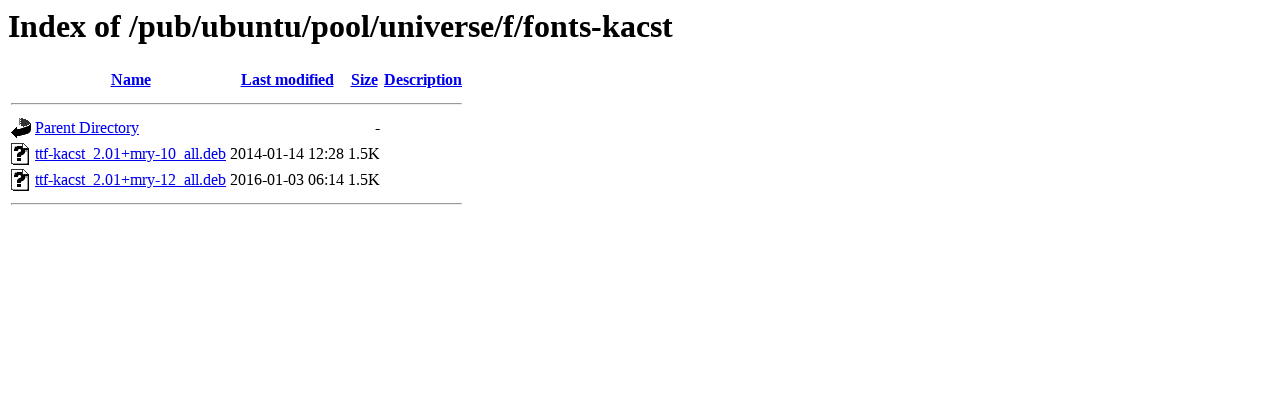

--- FILE ---
content_type: text/html;charset=ISO-8859-1
request_url: http://mirror.math.princeton.edu/pub/ubuntu/pool/universe/f/fonts-kacst/?C=S;O=A
body_size: 1237
content:
<!DOCTYPE HTML PUBLIC "-//W3C//DTD HTML 3.2 Final//EN">
<html>
 <head>
  <title>Index of /pub/ubuntu/pool/universe/f/fonts-kacst</title>
 </head>
 <body>
<h1>Index of /pub/ubuntu/pool/universe/f/fonts-kacst</h1>
  <table>
   <tr><th valign="top"><img src="/icons/blank.gif" alt="[ICO]"></th><th><a href="?C=N;O=A">Name</a></th><th><a href="?C=M;O=A">Last modified</a></th><th><a href="?C=S;O=D">Size</a></th><th><a href="?C=D;O=A">Description</a></th></tr>
   <tr><th colspan="5"><hr></th></tr>
<tr><td valign="top"><img src="/icons/back.gif" alt="[PARENTDIR]"></td><td><a href="/pub/ubuntu/pool/universe/f/">Parent Directory</a></td><td>&nbsp;</td><td align="right">  - </td><td>&nbsp;</td></tr>
<tr><td valign="top"><img src="/icons/unknown.gif" alt="[   ]"></td><td><a href="ttf-kacst_2.01+mry-10_all.deb">ttf-kacst_2.01+mry-10_all.deb</a></td><td align="right">2014-01-14 12:28  </td><td align="right">1.5K</td><td>&nbsp;</td></tr>
<tr><td valign="top"><img src="/icons/unknown.gif" alt="[   ]"></td><td><a href="ttf-kacst_2.01+mry-12_all.deb">ttf-kacst_2.01+mry-12_all.deb</a></td><td align="right">2016-01-03 06:14  </td><td align="right">1.5K</td><td>&nbsp;</td></tr>
   <tr><th colspan="5"><hr></th></tr>
</table>
</body></html>
